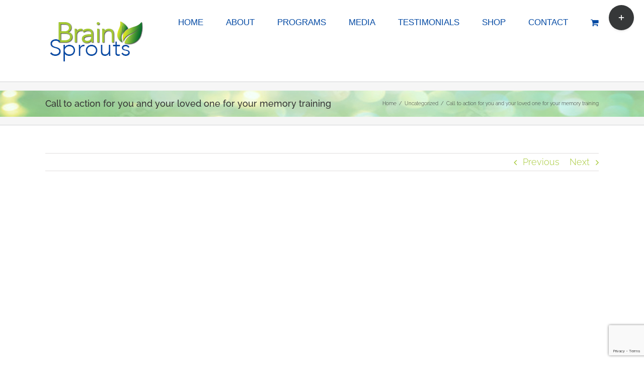

--- FILE ---
content_type: text/html; charset=utf-8
request_url: https://www.google.com/recaptcha/api2/anchor?ar=1&k=6LdKeysaAAAAAArMo81_BVxgpQEJHRjLQFo8zdvE&co=aHR0cHM6Ly93d3cuYnJhaW5zcHJvdXRzbWVtb3J5LmNvbTo0NDM.&hl=en&v=N67nZn4AqZkNcbeMu4prBgzg&size=invisible&anchor-ms=20000&execute-ms=30000&cb=pqmz676cvqj6
body_size: 48815
content:
<!DOCTYPE HTML><html dir="ltr" lang="en"><head><meta http-equiv="Content-Type" content="text/html; charset=UTF-8">
<meta http-equiv="X-UA-Compatible" content="IE=edge">
<title>reCAPTCHA</title>
<style type="text/css">
/* cyrillic-ext */
@font-face {
  font-family: 'Roboto';
  font-style: normal;
  font-weight: 400;
  font-stretch: 100%;
  src: url(//fonts.gstatic.com/s/roboto/v48/KFO7CnqEu92Fr1ME7kSn66aGLdTylUAMa3GUBHMdazTgWw.woff2) format('woff2');
  unicode-range: U+0460-052F, U+1C80-1C8A, U+20B4, U+2DE0-2DFF, U+A640-A69F, U+FE2E-FE2F;
}
/* cyrillic */
@font-face {
  font-family: 'Roboto';
  font-style: normal;
  font-weight: 400;
  font-stretch: 100%;
  src: url(//fonts.gstatic.com/s/roboto/v48/KFO7CnqEu92Fr1ME7kSn66aGLdTylUAMa3iUBHMdazTgWw.woff2) format('woff2');
  unicode-range: U+0301, U+0400-045F, U+0490-0491, U+04B0-04B1, U+2116;
}
/* greek-ext */
@font-face {
  font-family: 'Roboto';
  font-style: normal;
  font-weight: 400;
  font-stretch: 100%;
  src: url(//fonts.gstatic.com/s/roboto/v48/KFO7CnqEu92Fr1ME7kSn66aGLdTylUAMa3CUBHMdazTgWw.woff2) format('woff2');
  unicode-range: U+1F00-1FFF;
}
/* greek */
@font-face {
  font-family: 'Roboto';
  font-style: normal;
  font-weight: 400;
  font-stretch: 100%;
  src: url(//fonts.gstatic.com/s/roboto/v48/KFO7CnqEu92Fr1ME7kSn66aGLdTylUAMa3-UBHMdazTgWw.woff2) format('woff2');
  unicode-range: U+0370-0377, U+037A-037F, U+0384-038A, U+038C, U+038E-03A1, U+03A3-03FF;
}
/* math */
@font-face {
  font-family: 'Roboto';
  font-style: normal;
  font-weight: 400;
  font-stretch: 100%;
  src: url(//fonts.gstatic.com/s/roboto/v48/KFO7CnqEu92Fr1ME7kSn66aGLdTylUAMawCUBHMdazTgWw.woff2) format('woff2');
  unicode-range: U+0302-0303, U+0305, U+0307-0308, U+0310, U+0312, U+0315, U+031A, U+0326-0327, U+032C, U+032F-0330, U+0332-0333, U+0338, U+033A, U+0346, U+034D, U+0391-03A1, U+03A3-03A9, U+03B1-03C9, U+03D1, U+03D5-03D6, U+03F0-03F1, U+03F4-03F5, U+2016-2017, U+2034-2038, U+203C, U+2040, U+2043, U+2047, U+2050, U+2057, U+205F, U+2070-2071, U+2074-208E, U+2090-209C, U+20D0-20DC, U+20E1, U+20E5-20EF, U+2100-2112, U+2114-2115, U+2117-2121, U+2123-214F, U+2190, U+2192, U+2194-21AE, U+21B0-21E5, U+21F1-21F2, U+21F4-2211, U+2213-2214, U+2216-22FF, U+2308-230B, U+2310, U+2319, U+231C-2321, U+2336-237A, U+237C, U+2395, U+239B-23B7, U+23D0, U+23DC-23E1, U+2474-2475, U+25AF, U+25B3, U+25B7, U+25BD, U+25C1, U+25CA, U+25CC, U+25FB, U+266D-266F, U+27C0-27FF, U+2900-2AFF, U+2B0E-2B11, U+2B30-2B4C, U+2BFE, U+3030, U+FF5B, U+FF5D, U+1D400-1D7FF, U+1EE00-1EEFF;
}
/* symbols */
@font-face {
  font-family: 'Roboto';
  font-style: normal;
  font-weight: 400;
  font-stretch: 100%;
  src: url(//fonts.gstatic.com/s/roboto/v48/KFO7CnqEu92Fr1ME7kSn66aGLdTylUAMaxKUBHMdazTgWw.woff2) format('woff2');
  unicode-range: U+0001-000C, U+000E-001F, U+007F-009F, U+20DD-20E0, U+20E2-20E4, U+2150-218F, U+2190, U+2192, U+2194-2199, U+21AF, U+21E6-21F0, U+21F3, U+2218-2219, U+2299, U+22C4-22C6, U+2300-243F, U+2440-244A, U+2460-24FF, U+25A0-27BF, U+2800-28FF, U+2921-2922, U+2981, U+29BF, U+29EB, U+2B00-2BFF, U+4DC0-4DFF, U+FFF9-FFFB, U+10140-1018E, U+10190-1019C, U+101A0, U+101D0-101FD, U+102E0-102FB, U+10E60-10E7E, U+1D2C0-1D2D3, U+1D2E0-1D37F, U+1F000-1F0FF, U+1F100-1F1AD, U+1F1E6-1F1FF, U+1F30D-1F30F, U+1F315, U+1F31C, U+1F31E, U+1F320-1F32C, U+1F336, U+1F378, U+1F37D, U+1F382, U+1F393-1F39F, U+1F3A7-1F3A8, U+1F3AC-1F3AF, U+1F3C2, U+1F3C4-1F3C6, U+1F3CA-1F3CE, U+1F3D4-1F3E0, U+1F3ED, U+1F3F1-1F3F3, U+1F3F5-1F3F7, U+1F408, U+1F415, U+1F41F, U+1F426, U+1F43F, U+1F441-1F442, U+1F444, U+1F446-1F449, U+1F44C-1F44E, U+1F453, U+1F46A, U+1F47D, U+1F4A3, U+1F4B0, U+1F4B3, U+1F4B9, U+1F4BB, U+1F4BF, U+1F4C8-1F4CB, U+1F4D6, U+1F4DA, U+1F4DF, U+1F4E3-1F4E6, U+1F4EA-1F4ED, U+1F4F7, U+1F4F9-1F4FB, U+1F4FD-1F4FE, U+1F503, U+1F507-1F50B, U+1F50D, U+1F512-1F513, U+1F53E-1F54A, U+1F54F-1F5FA, U+1F610, U+1F650-1F67F, U+1F687, U+1F68D, U+1F691, U+1F694, U+1F698, U+1F6AD, U+1F6B2, U+1F6B9-1F6BA, U+1F6BC, U+1F6C6-1F6CF, U+1F6D3-1F6D7, U+1F6E0-1F6EA, U+1F6F0-1F6F3, U+1F6F7-1F6FC, U+1F700-1F7FF, U+1F800-1F80B, U+1F810-1F847, U+1F850-1F859, U+1F860-1F887, U+1F890-1F8AD, U+1F8B0-1F8BB, U+1F8C0-1F8C1, U+1F900-1F90B, U+1F93B, U+1F946, U+1F984, U+1F996, U+1F9E9, U+1FA00-1FA6F, U+1FA70-1FA7C, U+1FA80-1FA89, U+1FA8F-1FAC6, U+1FACE-1FADC, U+1FADF-1FAE9, U+1FAF0-1FAF8, U+1FB00-1FBFF;
}
/* vietnamese */
@font-face {
  font-family: 'Roboto';
  font-style: normal;
  font-weight: 400;
  font-stretch: 100%;
  src: url(//fonts.gstatic.com/s/roboto/v48/KFO7CnqEu92Fr1ME7kSn66aGLdTylUAMa3OUBHMdazTgWw.woff2) format('woff2');
  unicode-range: U+0102-0103, U+0110-0111, U+0128-0129, U+0168-0169, U+01A0-01A1, U+01AF-01B0, U+0300-0301, U+0303-0304, U+0308-0309, U+0323, U+0329, U+1EA0-1EF9, U+20AB;
}
/* latin-ext */
@font-face {
  font-family: 'Roboto';
  font-style: normal;
  font-weight: 400;
  font-stretch: 100%;
  src: url(//fonts.gstatic.com/s/roboto/v48/KFO7CnqEu92Fr1ME7kSn66aGLdTylUAMa3KUBHMdazTgWw.woff2) format('woff2');
  unicode-range: U+0100-02BA, U+02BD-02C5, U+02C7-02CC, U+02CE-02D7, U+02DD-02FF, U+0304, U+0308, U+0329, U+1D00-1DBF, U+1E00-1E9F, U+1EF2-1EFF, U+2020, U+20A0-20AB, U+20AD-20C0, U+2113, U+2C60-2C7F, U+A720-A7FF;
}
/* latin */
@font-face {
  font-family: 'Roboto';
  font-style: normal;
  font-weight: 400;
  font-stretch: 100%;
  src: url(//fonts.gstatic.com/s/roboto/v48/KFO7CnqEu92Fr1ME7kSn66aGLdTylUAMa3yUBHMdazQ.woff2) format('woff2');
  unicode-range: U+0000-00FF, U+0131, U+0152-0153, U+02BB-02BC, U+02C6, U+02DA, U+02DC, U+0304, U+0308, U+0329, U+2000-206F, U+20AC, U+2122, U+2191, U+2193, U+2212, U+2215, U+FEFF, U+FFFD;
}
/* cyrillic-ext */
@font-face {
  font-family: 'Roboto';
  font-style: normal;
  font-weight: 500;
  font-stretch: 100%;
  src: url(//fonts.gstatic.com/s/roboto/v48/KFO7CnqEu92Fr1ME7kSn66aGLdTylUAMa3GUBHMdazTgWw.woff2) format('woff2');
  unicode-range: U+0460-052F, U+1C80-1C8A, U+20B4, U+2DE0-2DFF, U+A640-A69F, U+FE2E-FE2F;
}
/* cyrillic */
@font-face {
  font-family: 'Roboto';
  font-style: normal;
  font-weight: 500;
  font-stretch: 100%;
  src: url(//fonts.gstatic.com/s/roboto/v48/KFO7CnqEu92Fr1ME7kSn66aGLdTylUAMa3iUBHMdazTgWw.woff2) format('woff2');
  unicode-range: U+0301, U+0400-045F, U+0490-0491, U+04B0-04B1, U+2116;
}
/* greek-ext */
@font-face {
  font-family: 'Roboto';
  font-style: normal;
  font-weight: 500;
  font-stretch: 100%;
  src: url(//fonts.gstatic.com/s/roboto/v48/KFO7CnqEu92Fr1ME7kSn66aGLdTylUAMa3CUBHMdazTgWw.woff2) format('woff2');
  unicode-range: U+1F00-1FFF;
}
/* greek */
@font-face {
  font-family: 'Roboto';
  font-style: normal;
  font-weight: 500;
  font-stretch: 100%;
  src: url(//fonts.gstatic.com/s/roboto/v48/KFO7CnqEu92Fr1ME7kSn66aGLdTylUAMa3-UBHMdazTgWw.woff2) format('woff2');
  unicode-range: U+0370-0377, U+037A-037F, U+0384-038A, U+038C, U+038E-03A1, U+03A3-03FF;
}
/* math */
@font-face {
  font-family: 'Roboto';
  font-style: normal;
  font-weight: 500;
  font-stretch: 100%;
  src: url(//fonts.gstatic.com/s/roboto/v48/KFO7CnqEu92Fr1ME7kSn66aGLdTylUAMawCUBHMdazTgWw.woff2) format('woff2');
  unicode-range: U+0302-0303, U+0305, U+0307-0308, U+0310, U+0312, U+0315, U+031A, U+0326-0327, U+032C, U+032F-0330, U+0332-0333, U+0338, U+033A, U+0346, U+034D, U+0391-03A1, U+03A3-03A9, U+03B1-03C9, U+03D1, U+03D5-03D6, U+03F0-03F1, U+03F4-03F5, U+2016-2017, U+2034-2038, U+203C, U+2040, U+2043, U+2047, U+2050, U+2057, U+205F, U+2070-2071, U+2074-208E, U+2090-209C, U+20D0-20DC, U+20E1, U+20E5-20EF, U+2100-2112, U+2114-2115, U+2117-2121, U+2123-214F, U+2190, U+2192, U+2194-21AE, U+21B0-21E5, U+21F1-21F2, U+21F4-2211, U+2213-2214, U+2216-22FF, U+2308-230B, U+2310, U+2319, U+231C-2321, U+2336-237A, U+237C, U+2395, U+239B-23B7, U+23D0, U+23DC-23E1, U+2474-2475, U+25AF, U+25B3, U+25B7, U+25BD, U+25C1, U+25CA, U+25CC, U+25FB, U+266D-266F, U+27C0-27FF, U+2900-2AFF, U+2B0E-2B11, U+2B30-2B4C, U+2BFE, U+3030, U+FF5B, U+FF5D, U+1D400-1D7FF, U+1EE00-1EEFF;
}
/* symbols */
@font-face {
  font-family: 'Roboto';
  font-style: normal;
  font-weight: 500;
  font-stretch: 100%;
  src: url(//fonts.gstatic.com/s/roboto/v48/KFO7CnqEu92Fr1ME7kSn66aGLdTylUAMaxKUBHMdazTgWw.woff2) format('woff2');
  unicode-range: U+0001-000C, U+000E-001F, U+007F-009F, U+20DD-20E0, U+20E2-20E4, U+2150-218F, U+2190, U+2192, U+2194-2199, U+21AF, U+21E6-21F0, U+21F3, U+2218-2219, U+2299, U+22C4-22C6, U+2300-243F, U+2440-244A, U+2460-24FF, U+25A0-27BF, U+2800-28FF, U+2921-2922, U+2981, U+29BF, U+29EB, U+2B00-2BFF, U+4DC0-4DFF, U+FFF9-FFFB, U+10140-1018E, U+10190-1019C, U+101A0, U+101D0-101FD, U+102E0-102FB, U+10E60-10E7E, U+1D2C0-1D2D3, U+1D2E0-1D37F, U+1F000-1F0FF, U+1F100-1F1AD, U+1F1E6-1F1FF, U+1F30D-1F30F, U+1F315, U+1F31C, U+1F31E, U+1F320-1F32C, U+1F336, U+1F378, U+1F37D, U+1F382, U+1F393-1F39F, U+1F3A7-1F3A8, U+1F3AC-1F3AF, U+1F3C2, U+1F3C4-1F3C6, U+1F3CA-1F3CE, U+1F3D4-1F3E0, U+1F3ED, U+1F3F1-1F3F3, U+1F3F5-1F3F7, U+1F408, U+1F415, U+1F41F, U+1F426, U+1F43F, U+1F441-1F442, U+1F444, U+1F446-1F449, U+1F44C-1F44E, U+1F453, U+1F46A, U+1F47D, U+1F4A3, U+1F4B0, U+1F4B3, U+1F4B9, U+1F4BB, U+1F4BF, U+1F4C8-1F4CB, U+1F4D6, U+1F4DA, U+1F4DF, U+1F4E3-1F4E6, U+1F4EA-1F4ED, U+1F4F7, U+1F4F9-1F4FB, U+1F4FD-1F4FE, U+1F503, U+1F507-1F50B, U+1F50D, U+1F512-1F513, U+1F53E-1F54A, U+1F54F-1F5FA, U+1F610, U+1F650-1F67F, U+1F687, U+1F68D, U+1F691, U+1F694, U+1F698, U+1F6AD, U+1F6B2, U+1F6B9-1F6BA, U+1F6BC, U+1F6C6-1F6CF, U+1F6D3-1F6D7, U+1F6E0-1F6EA, U+1F6F0-1F6F3, U+1F6F7-1F6FC, U+1F700-1F7FF, U+1F800-1F80B, U+1F810-1F847, U+1F850-1F859, U+1F860-1F887, U+1F890-1F8AD, U+1F8B0-1F8BB, U+1F8C0-1F8C1, U+1F900-1F90B, U+1F93B, U+1F946, U+1F984, U+1F996, U+1F9E9, U+1FA00-1FA6F, U+1FA70-1FA7C, U+1FA80-1FA89, U+1FA8F-1FAC6, U+1FACE-1FADC, U+1FADF-1FAE9, U+1FAF0-1FAF8, U+1FB00-1FBFF;
}
/* vietnamese */
@font-face {
  font-family: 'Roboto';
  font-style: normal;
  font-weight: 500;
  font-stretch: 100%;
  src: url(//fonts.gstatic.com/s/roboto/v48/KFO7CnqEu92Fr1ME7kSn66aGLdTylUAMa3OUBHMdazTgWw.woff2) format('woff2');
  unicode-range: U+0102-0103, U+0110-0111, U+0128-0129, U+0168-0169, U+01A0-01A1, U+01AF-01B0, U+0300-0301, U+0303-0304, U+0308-0309, U+0323, U+0329, U+1EA0-1EF9, U+20AB;
}
/* latin-ext */
@font-face {
  font-family: 'Roboto';
  font-style: normal;
  font-weight: 500;
  font-stretch: 100%;
  src: url(//fonts.gstatic.com/s/roboto/v48/KFO7CnqEu92Fr1ME7kSn66aGLdTylUAMa3KUBHMdazTgWw.woff2) format('woff2');
  unicode-range: U+0100-02BA, U+02BD-02C5, U+02C7-02CC, U+02CE-02D7, U+02DD-02FF, U+0304, U+0308, U+0329, U+1D00-1DBF, U+1E00-1E9F, U+1EF2-1EFF, U+2020, U+20A0-20AB, U+20AD-20C0, U+2113, U+2C60-2C7F, U+A720-A7FF;
}
/* latin */
@font-face {
  font-family: 'Roboto';
  font-style: normal;
  font-weight: 500;
  font-stretch: 100%;
  src: url(//fonts.gstatic.com/s/roboto/v48/KFO7CnqEu92Fr1ME7kSn66aGLdTylUAMa3yUBHMdazQ.woff2) format('woff2');
  unicode-range: U+0000-00FF, U+0131, U+0152-0153, U+02BB-02BC, U+02C6, U+02DA, U+02DC, U+0304, U+0308, U+0329, U+2000-206F, U+20AC, U+2122, U+2191, U+2193, U+2212, U+2215, U+FEFF, U+FFFD;
}
/* cyrillic-ext */
@font-face {
  font-family: 'Roboto';
  font-style: normal;
  font-weight: 900;
  font-stretch: 100%;
  src: url(//fonts.gstatic.com/s/roboto/v48/KFO7CnqEu92Fr1ME7kSn66aGLdTylUAMa3GUBHMdazTgWw.woff2) format('woff2');
  unicode-range: U+0460-052F, U+1C80-1C8A, U+20B4, U+2DE0-2DFF, U+A640-A69F, U+FE2E-FE2F;
}
/* cyrillic */
@font-face {
  font-family: 'Roboto';
  font-style: normal;
  font-weight: 900;
  font-stretch: 100%;
  src: url(//fonts.gstatic.com/s/roboto/v48/KFO7CnqEu92Fr1ME7kSn66aGLdTylUAMa3iUBHMdazTgWw.woff2) format('woff2');
  unicode-range: U+0301, U+0400-045F, U+0490-0491, U+04B0-04B1, U+2116;
}
/* greek-ext */
@font-face {
  font-family: 'Roboto';
  font-style: normal;
  font-weight: 900;
  font-stretch: 100%;
  src: url(//fonts.gstatic.com/s/roboto/v48/KFO7CnqEu92Fr1ME7kSn66aGLdTylUAMa3CUBHMdazTgWw.woff2) format('woff2');
  unicode-range: U+1F00-1FFF;
}
/* greek */
@font-face {
  font-family: 'Roboto';
  font-style: normal;
  font-weight: 900;
  font-stretch: 100%;
  src: url(//fonts.gstatic.com/s/roboto/v48/KFO7CnqEu92Fr1ME7kSn66aGLdTylUAMa3-UBHMdazTgWw.woff2) format('woff2');
  unicode-range: U+0370-0377, U+037A-037F, U+0384-038A, U+038C, U+038E-03A1, U+03A3-03FF;
}
/* math */
@font-face {
  font-family: 'Roboto';
  font-style: normal;
  font-weight: 900;
  font-stretch: 100%;
  src: url(//fonts.gstatic.com/s/roboto/v48/KFO7CnqEu92Fr1ME7kSn66aGLdTylUAMawCUBHMdazTgWw.woff2) format('woff2');
  unicode-range: U+0302-0303, U+0305, U+0307-0308, U+0310, U+0312, U+0315, U+031A, U+0326-0327, U+032C, U+032F-0330, U+0332-0333, U+0338, U+033A, U+0346, U+034D, U+0391-03A1, U+03A3-03A9, U+03B1-03C9, U+03D1, U+03D5-03D6, U+03F0-03F1, U+03F4-03F5, U+2016-2017, U+2034-2038, U+203C, U+2040, U+2043, U+2047, U+2050, U+2057, U+205F, U+2070-2071, U+2074-208E, U+2090-209C, U+20D0-20DC, U+20E1, U+20E5-20EF, U+2100-2112, U+2114-2115, U+2117-2121, U+2123-214F, U+2190, U+2192, U+2194-21AE, U+21B0-21E5, U+21F1-21F2, U+21F4-2211, U+2213-2214, U+2216-22FF, U+2308-230B, U+2310, U+2319, U+231C-2321, U+2336-237A, U+237C, U+2395, U+239B-23B7, U+23D0, U+23DC-23E1, U+2474-2475, U+25AF, U+25B3, U+25B7, U+25BD, U+25C1, U+25CA, U+25CC, U+25FB, U+266D-266F, U+27C0-27FF, U+2900-2AFF, U+2B0E-2B11, U+2B30-2B4C, U+2BFE, U+3030, U+FF5B, U+FF5D, U+1D400-1D7FF, U+1EE00-1EEFF;
}
/* symbols */
@font-face {
  font-family: 'Roboto';
  font-style: normal;
  font-weight: 900;
  font-stretch: 100%;
  src: url(//fonts.gstatic.com/s/roboto/v48/KFO7CnqEu92Fr1ME7kSn66aGLdTylUAMaxKUBHMdazTgWw.woff2) format('woff2');
  unicode-range: U+0001-000C, U+000E-001F, U+007F-009F, U+20DD-20E0, U+20E2-20E4, U+2150-218F, U+2190, U+2192, U+2194-2199, U+21AF, U+21E6-21F0, U+21F3, U+2218-2219, U+2299, U+22C4-22C6, U+2300-243F, U+2440-244A, U+2460-24FF, U+25A0-27BF, U+2800-28FF, U+2921-2922, U+2981, U+29BF, U+29EB, U+2B00-2BFF, U+4DC0-4DFF, U+FFF9-FFFB, U+10140-1018E, U+10190-1019C, U+101A0, U+101D0-101FD, U+102E0-102FB, U+10E60-10E7E, U+1D2C0-1D2D3, U+1D2E0-1D37F, U+1F000-1F0FF, U+1F100-1F1AD, U+1F1E6-1F1FF, U+1F30D-1F30F, U+1F315, U+1F31C, U+1F31E, U+1F320-1F32C, U+1F336, U+1F378, U+1F37D, U+1F382, U+1F393-1F39F, U+1F3A7-1F3A8, U+1F3AC-1F3AF, U+1F3C2, U+1F3C4-1F3C6, U+1F3CA-1F3CE, U+1F3D4-1F3E0, U+1F3ED, U+1F3F1-1F3F3, U+1F3F5-1F3F7, U+1F408, U+1F415, U+1F41F, U+1F426, U+1F43F, U+1F441-1F442, U+1F444, U+1F446-1F449, U+1F44C-1F44E, U+1F453, U+1F46A, U+1F47D, U+1F4A3, U+1F4B0, U+1F4B3, U+1F4B9, U+1F4BB, U+1F4BF, U+1F4C8-1F4CB, U+1F4D6, U+1F4DA, U+1F4DF, U+1F4E3-1F4E6, U+1F4EA-1F4ED, U+1F4F7, U+1F4F9-1F4FB, U+1F4FD-1F4FE, U+1F503, U+1F507-1F50B, U+1F50D, U+1F512-1F513, U+1F53E-1F54A, U+1F54F-1F5FA, U+1F610, U+1F650-1F67F, U+1F687, U+1F68D, U+1F691, U+1F694, U+1F698, U+1F6AD, U+1F6B2, U+1F6B9-1F6BA, U+1F6BC, U+1F6C6-1F6CF, U+1F6D3-1F6D7, U+1F6E0-1F6EA, U+1F6F0-1F6F3, U+1F6F7-1F6FC, U+1F700-1F7FF, U+1F800-1F80B, U+1F810-1F847, U+1F850-1F859, U+1F860-1F887, U+1F890-1F8AD, U+1F8B0-1F8BB, U+1F8C0-1F8C1, U+1F900-1F90B, U+1F93B, U+1F946, U+1F984, U+1F996, U+1F9E9, U+1FA00-1FA6F, U+1FA70-1FA7C, U+1FA80-1FA89, U+1FA8F-1FAC6, U+1FACE-1FADC, U+1FADF-1FAE9, U+1FAF0-1FAF8, U+1FB00-1FBFF;
}
/* vietnamese */
@font-face {
  font-family: 'Roboto';
  font-style: normal;
  font-weight: 900;
  font-stretch: 100%;
  src: url(//fonts.gstatic.com/s/roboto/v48/KFO7CnqEu92Fr1ME7kSn66aGLdTylUAMa3OUBHMdazTgWw.woff2) format('woff2');
  unicode-range: U+0102-0103, U+0110-0111, U+0128-0129, U+0168-0169, U+01A0-01A1, U+01AF-01B0, U+0300-0301, U+0303-0304, U+0308-0309, U+0323, U+0329, U+1EA0-1EF9, U+20AB;
}
/* latin-ext */
@font-face {
  font-family: 'Roboto';
  font-style: normal;
  font-weight: 900;
  font-stretch: 100%;
  src: url(//fonts.gstatic.com/s/roboto/v48/KFO7CnqEu92Fr1ME7kSn66aGLdTylUAMa3KUBHMdazTgWw.woff2) format('woff2');
  unicode-range: U+0100-02BA, U+02BD-02C5, U+02C7-02CC, U+02CE-02D7, U+02DD-02FF, U+0304, U+0308, U+0329, U+1D00-1DBF, U+1E00-1E9F, U+1EF2-1EFF, U+2020, U+20A0-20AB, U+20AD-20C0, U+2113, U+2C60-2C7F, U+A720-A7FF;
}
/* latin */
@font-face {
  font-family: 'Roboto';
  font-style: normal;
  font-weight: 900;
  font-stretch: 100%;
  src: url(//fonts.gstatic.com/s/roboto/v48/KFO7CnqEu92Fr1ME7kSn66aGLdTylUAMa3yUBHMdazQ.woff2) format('woff2');
  unicode-range: U+0000-00FF, U+0131, U+0152-0153, U+02BB-02BC, U+02C6, U+02DA, U+02DC, U+0304, U+0308, U+0329, U+2000-206F, U+20AC, U+2122, U+2191, U+2193, U+2212, U+2215, U+FEFF, U+FFFD;
}

</style>
<link rel="stylesheet" type="text/css" href="https://www.gstatic.com/recaptcha/releases/N67nZn4AqZkNcbeMu4prBgzg/styles__ltr.css">
<script nonce="xhHSeZoLhBFujw-tb-Olhw" type="text/javascript">window['__recaptcha_api'] = 'https://www.google.com/recaptcha/api2/';</script>
<script type="text/javascript" src="https://www.gstatic.com/recaptcha/releases/N67nZn4AqZkNcbeMu4prBgzg/recaptcha__en.js" nonce="xhHSeZoLhBFujw-tb-Olhw">
      
    </script></head>
<body><div id="rc-anchor-alert" class="rc-anchor-alert"></div>
<input type="hidden" id="recaptcha-token" value="[base64]">
<script type="text/javascript" nonce="xhHSeZoLhBFujw-tb-Olhw">
      recaptcha.anchor.Main.init("[\x22ainput\x22,[\x22bgdata\x22,\x22\x22,\[base64]/[base64]/[base64]/[base64]/[base64]/[base64]/KGcoTywyNTMsTy5PKSxVRyhPLEMpKTpnKE8sMjUzLEMpLE8pKSxsKSksTykpfSxieT1mdW5jdGlvbihDLE8sdSxsKXtmb3IobD0odT1SKEMpLDApO08+MDtPLS0pbD1sPDw4fFooQyk7ZyhDLHUsbCl9LFVHPWZ1bmN0aW9uKEMsTyl7Qy5pLmxlbmd0aD4xMDQ/[base64]/[base64]/[base64]/[base64]/[base64]/[base64]/[base64]\\u003d\x22,\[base64]\x22,\x22InzCgGE3wqbDtGPDksKdw5jCpVk1w7DCqjoVwp3Cr8OQwpLDtsKmC1HCgMKmBRYbwokRwpVZwqrDt2jCrC/DoX9UV8KWw7wTfcKxwrgwXXvDhsOSPAxSNMKIw6vDtB3CuhA7FH9Rw4rCqMOYa8O6w5xmwq9ywoYLw4dIbsKsw4rDn8OpIhrDlsO/wonCucO3LFPClsKxwr/CtGjDnHvDrcOGbQQrZMKHw5VIw6vDvEPDkcOxHcKyXy3DqG7DjsKIB8OcJEEfw7gTSMOLwo4PB8O7GDIDwr/[base64]/CqMOXKTbDhATDl8OfDcOAwp7DtcKjYGTDsVTDnw96wpjCtcO8PcOaYzpYfX7CscKsKsOCJcK7J2nCocKrAsKtSxPDpz/Dp8OeNMKgwqZ6wrfCi8Odw5XDlgwaAl3DrWcEwqPCqsKuVsKpwpTDox7Cu8KewrrDr8KNOUrChcOiPEkFw60pCFnCl8OXw63DkMOFKVNbw5g7w5nDi3VOw40AZFrChS5dw5/DlFrDnAHDu8KLUCHDvcO5wqbDjsKRw5YSXyA4w68bGcONV8OECX3CgMKjwqfCjcOeIMOEwpwNHcOKwqbCj8Kqw7pUC8KUUcKneQXCq8OGwpU+wodQwq/Dn1HCtMOow7PCryvDv8Kzwo/DicKlIsOxfG5Sw7/Cpyo4fsKrwrvDl8KJw5vCrMKZWcKfw5/DhsKyLcO1wqjDocKdwofDs34qFVclw6LChgPCnEMUw7YLDAxHwqcJQsODwrwIwo/DlsKSBcK2BXZMZWPCq8OfFR9VXsK6wrg+LsOqw53DmX87bcKqHMODw6bDmCTDssO1w5pEF8Obw5DDgQxtwoLCvcO4wqc6DQ9IesOhYxDCnF8xwqYow57CoDDCij7DssK4w4UrwqPDpmTCtsKpw4HClhHDr8KLY8OOw58VUVfCr8K1QwM4wqNpw77CksK0w6/DtsOmd8KywqxffjLDosOuScKqR8O0aMO7wprCszXChMKow6nCvVluDFMKw7FkVwfChsKREXlYG2FIw5djw67Cn8O2PC3CkcONEnrDqsOnw43Cm1XCjcKMdMKLTMKcwrdBwqkBw4/DugbClmvCpcK4w6l7UFVNI8KFwonDpELDncKVKC3DsUoawobCsMOnwpgAwrXCpMOdwr/DgxnDhmo0dHHCkRUoJcKXXMO7w60IXcKEYsOzE381w63CoMO1Wg/CgcKiwoQ/[base64]/CmsKRw63Cp19dEcKqTyLDk3PDugbDszfDlg3ClsKsw5PDpiBSwqAwEMOkwpnCrlLCt8OCI8OgwrzDkioRQ2DDqMKCwpbDs0UuAA7DicKzUsKWw4hewrjDicKWW3vCp0LDmxrCk8Oiw63DmnRRfMOyKMOGC8KTwqRFwp/CoE3DhcO6w5YSGsKZVcK1W8OCd8KUw5xww5kpwqFrWcOJwqLDiMODw4RbwrLDqMOQw6l9wrgwwoQDw63Dq1NSw7Aew6jDn8KrworCpQbCnXPClzjDqzfDisOmwqzDusKuwpJmDSAgM3pjQ3/DmxnDpMOCw5vDg8Kyd8KFw4tAHBfCvhIkYiTDhloWbMK8aMKEPx7CuVbDkS7CulrDiwPCkMOJBnB6wqrDl8OuF1fCncK7XcO7wqtTwpHDucOuwpXCgMO+w4vDtcOIGMOISVnCrMKWTkAlw5HDtxDCoMKbJMKTwoZ8wozCi8Omw7Yewp/DkWVTbMO5w4I9JnMGe0s/UXoZesOJw7lwKFvDqxnDrjsyOTjCkcOgw4MUUi01w5A3fhMmCgtQwr9Lw7BRw5U0wp3CgFjDrxTCl07CvQPDoxFqPDlGW3DClUl0GMOTw4zDjljDmcO4aMOXKMKCw6TDgcKDa8KKwrt1w4HDgA/CgsOFZgA9VjdkwrknGBwRw59bwpppBMKODcOrw7YjE0zCiDPDrF7CucODw7R+JwxdwobCtsK5FsOOesKkwpXCksOGF29gdQ7CpyDDlcOiH8OmG8OzUGzCs8KpbMO5UMKhL8Ovw7/DkQfCpUYrQsORwqzCqjfDkSAMwovDncOkw6DClMKbMlbCs8KVwqUEw77CpMKMw7jDvmbCjcOFwpjDpUHCjsKbw7vCoEHDrsKQMRjDtcOFwpHCtHTDnwXDrSMtw69ZKcOQb8ONwqrCqwPCgcOLwrNNTsKEwpnDqsOOYz9owpzCkC/Dq8Kgwowpw6wAFcOFccKpHMOVPAcfwoomAsK+wrfCp1bCsCAzwrXCjsKtH8Oiw4EBYcKJVBckwptfwrMWbMKlH8KaQ8OqckZHwr3Cv8OGF0g/Ql14D0hkR1DDjEUEBMO1QsOVwozDl8KiTjVBeMObOQwuUcKVw43DlQthwqdsUBHCl2J2W1/Di8O4w5bDisKdLzLDnnpkNTDClFjDqsKiBHzCrmURwqHCi8KSw5zDgBLDk3ECw67ChMOdwqcCw5HCjsOZf8OsM8Ktw6/CucO8PRcaD0TCrMOwK8ODwpslGcKCHm/DqcO5K8KCITrDm3/[base64]/G0dRwovDkMOCGsKIFFnDrcKAwrlnw4rDuMOJL8K9wqlzw7gSGHccwpJJNVLCpRfCgSXDiCzDmzvDhkE+w7vCoybDscOcw5fCuhbChsORVyxUwpZaw4kJwrLDisOMViptwp4cwqpjWsK0dsOcW8Oqf25KU8K2Fj7DlMOQAcKxfAZZw4/[base64]/DqV1rbmAoSiVAU8ODcCDDkA7Dh8KVwq7Cn8Ouw6Rzw6nCswxzwoVfwrrCnsKRaxIbBcKiZ8O8TcOQwrjDj8Otw6bClWbDgiZTIcOaMMKWVMOHE8OfwpDDi08DwpbCu0xmwpMUw64fw4PDvcKtwr3Dp3/CqE7DhMOrGirDhgPCgcOQIVBUw6low7nDlcOSw5p0NxXCgsOYEGFDM3hgH8OPwp8LwqI9cW1qw7FUw5zCpcOpw7/ClcOawq06Q8K9w6Znw6jDnsOmw6hcV8OVHj/Dj8O5wopJCsKAw6rCgcOcVsKaw64rw5NSw7ZcwpXDgMKdw6wdw4vCil3Dl0wkw7LDih/CrjJbYDXDpVXDqsKJw6bCr3XDn8Kdw4fChwLDrsOdesKRw6LCrMOuOw8kw5bCpcODXkHCmntHw7fDolAcwoUlEF/DuTZkw5MQNgvDkA3DukvCjwR1eHEWFsOrw7FmA8KtNR3DvcKPwrnCtsOyZsOQasKdwp/DqT/[base64]/X8KnwrHCjzVrDMK/KB/DgcOLwoN2w5AiEsO1JD7DmyDCpA4sw4clw7TDqcKww7DCgVoxEEJWcMOUGMOtD8Orw6LCnwF2wq/CoMOXTDYxWcOTRcOawrbDhsO9djvCusKew5YYw5UgWQjDlMKRWy3Ci0Bkw7zCjMKLY8KHwo3CjmIjw53DjMK7C8OELsOfw4QnM0TDhxMpNHBIwoLCqykcJ8OAwpLChz/CkMOvwqIuIhzCtWbCpsOcwpNzP3d2woc2VGXCpk/Cv8OjUXozwqjDoRtnQXc+W3oebhTDkB9tw6k/[base64]/ZsONZmXCncKHwobDnsOqcCfDlcOvw4fDo8K1Jhk4wqzCpFDCrUs1woUPOcKww5MZwrIXGMK8wq7CmUzCoQY5wqHCg8KyHTDDocK/[base64]/DtcKvw48Iw7rCiMKMJCNYwrhMajVHwrLChG5XYcO8wq/ChVlOaW3CtWVHw6TCoBhLw7XCvcOyVSBNWQ3DkB/CuQgxTz5Fw4JcwrknQMKBw7XDksK0Wm1dwp1sAUnCp8KfwrAiw7wlwq/Cr0vChsOuNDXCrwZSVMObQB/CgQ8+YMKVw51sMDpMBsO3w7xiIcKFHcONPnRWV3jCicODT8O7SmjCq8OmPzfCrgPCuD4Hw6/[base64]/[base64]/Do8Oyw6hOwq8uwqAFIi7Du8KJDsOOe8KwIS1Rw6vDrAtcKwTDhklBK8KlFBt0wovDsMKcH2nDlsK/OcKBw4HCscONLcOhwosIwoXCscKTJcOCwpDCvMKqXcKlH1nDiBzCghQ8CcOnw77DpsOKw75vw5g4CcKYw45rGAnDgBxiHcOOHcK1ShQOw4JhXsOwcsK+wo/Cn8K2wrNvZB/CiMO1wq7CoCnDui/DmcOaDMKcwpzDjTrDkDjDrzfDhVY6w6gcVsOcwqHCicOew7tnwrDDlMONMgdcw64ud8OtOztRwql+wrrDoVZwL2XCpyzDmcKJwr9nIsO5wpwXwqEKw5rDlcOeCX1Aw6jCljc6KcO0D8KiMcOQwqLChFcMY8K4wqXDrsOVH053w5/[base64]/CiwElw6LDgjRyw6rCvcO2WDfCmcKzw4vDt25oOk43w4FfPmXCmkxqwoTDkcOhwoPDgAvCosKZbHLCjH3Cmk1mSgcnw4E5QcOiN8Khw4nDghTDskPDiBted3oUwpV5GcOswolvw7Q7bVxHOcO2Sl3CscOlQkAgwq3DuX/CmG/CnjzCq2JyQX4lw4VWw7vDoFbCpTnDksODwqccwrnCklgMMD1Ow4XCjX0XABZ5BB/CuMKZw5AdwpQRw4QcFMKCJcKnw6IJwpM7YUHDtsOQw554w6PCvB0xwpMFQMKww4PDgcKpfcK5KnXCucKOw4zDnzhkT0Ztwog/NcK4BcK8eRjClsOBw4fDu8O8CsOXFkZiPWNdwqnCnzkEwoXDiVzCnHUZwqfCjMKMw5fDpzPCi8KxBFAEN8K6w6fChnUMwq/[base64]/wozDicOiNXTCvisffBLDnS8AY8KZey/CrCQUfkXDn8KzVDvCl1UzwrwvOcO8c8KAw6PDksOWwoZFwoLClj7CpsKuwpbCsyUOw7LCvcKAwqYbwqx9AsORw5QZEsOaTz86wo7CmcKow4xiwqdQwrHCksKuasOnH8OIG8KgP8KZw78QOQ/DhmDDkcK/wrQ9c8K5ecKDAnPCu8OvwphvwrzCgSnCoGTCosOEwo8LwqoDasKqwrbDqMKFOcKfZMObwobDs0hdwp9laEJowrAVw5oFw6swRhAtwrbCnzIIU8Kiwrxow6PDvwvCjRJBMVfCmV3CisO5wpVdwq3ClDLDn8O8wo/Cj8O+Wg5HwqDDucK7CsKaw7fDsyDDmC7CmMOPwojDtMKxKEzDlk3Co1vDv8KkPsO/[base64]/woXDgsO8E1HDsMO9Hl8Kw5rDtsOGGcKZP1PClsKRUw/ChsKGwp5JwpN0woPDrcKmclhHIsOAaH/DpjRMC8KETSPCrcKyw79pTzDCk3XCmVnCvTLDmmAgwpR0w5rCq2bChSRbYsOeUH1/w7/CpsOtOE7Cv2/[base64]/CssKmKsOXwp1xH17CpsKtIMKnw4zCucKlXMKfRTscaMKZdwgkw6zCusKjC8K0w7xaLcOpQRZ8F0Vewo0YQ8KDw7rCk2PChSfDqA1ewqrCocOJw4/[base64]/woYdwocBw5LCu8OTw74YfMOqc8O6NT7Dr8Osw7J8YMKZDjtiIMO/OzTDjwYpw70JKcO3QsOlwowQOS4TScOJIxbDljdCcRbCllXCnzBMWMODw7bDrsKRUHs2wropwqAVw6lJGE0fw7Idw5PCtTLDisOyYBFuAcKRZDstwqsYfXs5DSYYSx8uPMKCY8OvQsOvAgHCmArDpXRdwrINWjUswrbDh8KOw4/Du8KifVDDmiNaw7VTw4RMT8KicF7DlH4ddMOQIMKuw7XDsMKsTXJDHsO3Kk9Qw7LCtUUTE3x/[base64]/DssOWw64mw4TCuhXDt8O7w4PDlsOow7XCtMOsw6IeAwNteA/CtUE0w6IiwrIEChh8EFDDkMO1wovCoFvCnsO6KSvCvTPCocKyB8KPDEXCj8OCU8KLwqpyBGdRIsK7wotew7HCgStWwovCvsKdOMKZwrIhwpo1F8O3IwzCvsKBJ8KOGC5wwpPCq8OTJsK4w6ksw551dUZcw4XDvDUqK8KFLsK/LjI8wp9MwrnCtcOwMcKqw6NCB8K2dcKGU2VcwonClcODHsK5MsOXdsONbcKPZsKpQjFcEcKlwo87w5vCu8Kcw65lKDDCqMO0w6HDtwEQNU4rw5fDgDkhw5HDmjHDuMKOwqY3QCnCg8K8OSzDrsO3ZW/CvFTDhndIYsO1w7nDtsK3wpNQL8K5QMOhwpI4w7rCoWZedMO+UcOkaB4yw7XDiW5hwqMOIsKTdMOLH2/DlEIkHcOVwqTCnzTCvMOAb8O/[base64]/[base64]/wovCtX3DtmwpwpXDqxsQXFonJcOCF3PClcKvwqHDmsKjSX3DuzJED8KOw4UDcXXDscKKwqdNAGE/fcOowoLDsHXCt8Kww6JXSzXCthlww7V9wqQeIcOpLDTDm1/DssK6wps3w4Z0PBLDssKLbG/[base64]/wqLChwIswqPCgsKxw6hYw4oDwojDr8KnSsOtwr/Dlil5w70fwp1Zw67DmMKNw5M3w6xNLsOGBD/Dsn3DmcOlwr8Zw6gGw4USwoQfVyRdCsK7PsK/woEbEhnDriPDs8OLTXc5NcOtPnZUwpgKw7PDh8OMw7fCv8KSEMKBSMOcfGDDp8KPOsOzw5fCgMObA8O6woLCg1TDl3fDphzDhDItO8KeMsOXXAHDtMKrLgEFw6/CnRjCnX1MwqPDh8KNw5QGwpXCrMK8OcOINMKSBMOzwpEOMQfCiXBNfC/CssOSRxwEJ8KWwpxVwqciSMOgw7h0w64WwpIdWcOwGcKsw7sjcxJ9w45BwrTCm8OUb8OSRR3CiMOKw7k5w5HDksKcRcO9wpTDosOIwrQkw7TCp8OZNlTCrkoGwq/DhcOtfnAnWcOZCwnDn8KYwqRgw4XDtsOYw5Q4w6XDv31ww5Rrw6tkwr48VBLCr3vCiVzCgn3Cs8O4UBHCr0NTPcOZdBnDncKGw6gaXwRLQCppEsOywqPClsOWG17DkRIpC0tFdl3CowNYAQ0dfFYCf8KAbXPDncOTc8O6wo/DkcO/dzodFgjDisOoJsK8w4vDjBrDt0DDusOJwqnCqyBWX8KTwpLCpB7CsF/[base64]/w4fCrcKjw5JrEMKVGcOUbFfDgcKxw5jDpw/Cu8KzfsO+fMOFFFRIewUowp5Kw6xbw6jDoULCigYpKMO9aC7DtnoJQ8OQw6TCtkdwwofCjAJFa1nCgXPDuhRTw7BJFsOGYxBUw5UKIjxGwofChjnDtcODw6RVAsOHLMOnFsKzw407AcOAw5bDhsO6WcKqwr3CkMOXP0nDjMOCw5ZuAErCkBnDiSYJOsOSXHk/w7rDvEzCvsOzCUHDklxfw6FqwrDCpMKhwpvCv8O9Vz3CrwHDocK1wqnCh8ONQ8KAw604w7LDv8K4KGZ8RgUQDMOXw7rCrEPDu3fCpxMJwoUFwojChsO5BcKPJhzDslYNO8Ofwo/Dr2ReRGkPwqDCuTEgw7ZgT2HDvj/Dh1VYJsKYw6HDhsKsw7gVG0bDssOhwqzClsO9JsODb8KwKsKXwpDCkkLCsmfCs8KgN8KQF13CjzR0CMOrwqgxMMO/wqwUO8Kcw5JcwrBfHMOIwoLDlMKvcGQGw5TDi8KBARPDv3HCusOJKR3DqCtuDXh0w6vCvVzDnzbDmSgOHXfDnyzChmxkZC4Hw7DDsMKeTm3DnEx5PBMoW8K/[base64]/Ck8OhKH3DjsKIaMOnfGh7RlNfw4oYe31DasONbMKow57CiMKrw4UtYcKTSMO6NQJQJMKgw7nDm33CgHTCnnbCgnRDXMKsdMOQwpp7w4M7wr9FOTvClcKOUg7Dj8KAMMK/w7tjw41PPsKmw7TCnsORworDlCHDqcKiw6LCvsKqXDDCszIVLsODwovDpMOvwpB5J1siZT7CvTokwqvCoEEHw7XCmcOsw5TCkMOtwoHDonnDm8OWw77Dpm/ClhrCpMOcAAB5w71lC0jCgMO8w5TCmgTDgx/DlMOzPShtwqQKw5ARaDwBX0cgbxlnF8OrO8OtCsK9wqTCuSjDm8O4w5RcSjNtJkPCu1gOw5rCp8OBw5TCuX19wqXDugh0w4rDgi5fw78aSMKhwrZ/FMKvw7UobzUUw5nDlG1vC0Mof8K5w4ZrYjM2G8KxTh7DncKGF3vCncKHAMOvPlzDicKmwr99B8K7w4BxwqDDrkpPw5jClUDDvmnDhMKOw7TCighCV8OFw4AZKEfCq8KbVDYrw45NWMOrbhVaYMOCwrVTA8Khw7rDgHLCg8O9wpk2w4sifsOVw4A+anA5QQZpw4QmIj/[base64]/CoznDrhEwwrBSSVjCinLCryQIwqTDnsOjQyhFwq1jBkbCocOvw6jChT3DoTfCph3DocOswodhw60UwrnChCnCv8KqWsKhw4MMRE9Aw4k5wpV8aAV+TcKDwp1cwozCtS99w4PDuV7CvwvDv2RbwoXCgsKQwrPCrQEawrt/w5RNF8OYwr/Co8O8woDCtcKidR4ewrnDpMKPWxvDp8ONw7Zcw4/DiMKYw6dISVXDsMKhIUvCjMORwrJ2VRxRwrlqGMO7w5LCucOQAFgfwpQBc8OYwr5xWj1Bw6RXbmHDrcK9PjbChXQqTMKIwq/CuMKgwp7DlcOxwrovw5/Dg8Oqw498w4HDhcKwwqLCv8OXBSYDw4fDk8Oaw4vDq39NYV4zw5rDg8OoR1PDslrDlsOOZ0HCosO1ZMKQwojDucOxw6XDgcKOw4d5wpATwqF8wp/DsH3CijPDp2TDscK/w6XDpRZ6wqZzYcKSJMKyJ8Kpwq3DncK5KsKbw7ROaHhiJcOgAsOAw4JYwr5jf8Ojw6IoczdXwoFecMKRwp0ew7HDqkdtQhzDqMOuwrPCmMOjBSzCp8O7wpU1w6ITw6deP8O/Q25ACsOrc8O/[base64]/DvivDnFh6wp/DlcOBw6E1OSglw6zCigLDt8KRABkQw7RFesKGw7I2wq9kw4PDlU7Dl2lSw4YNwpQSw5bDosOTwq/DicKGw6UmN8K/w4vCvCPCgMOlCkLCt1zCvcOtEy7DgsKgQlvCvsOuwo8dVTgEwo3DsXcTdcOMS8OQwqnCuCHCm8KadMOqwp3DvA9lQy/[base64]/DjMKRw7bDh0x7w7BkLcK7K8OGwqVVT8KibEYDw43CtwLDkcKcwrg5LMKEHiUgwpMjwrkINRnDvSlDw5howpd5w5vDvC7CoE9EworClgMGVW/ClUwVwprCsEvDpTPDp8KqQ2A6w4nCgiDDjyvDu8K2w5nClMKaw7hLwrFdSjzCqT5rwrzChsOwOsKCwoPDg8KCwoM3XMO2RcKkw7Vmwp4hCCkheErDo8OGw5zCoA/CrWXCq0zDsm5/[base64]/bMKxwqpDCMK5bMOMaBhOwqzCjcKaw7nDqGvDnAzDnnxpw791wpNIwqbCh3B0woLCqDwyB8KdwrZqwpDCjsKGw4wuwpc5I8K1VVXDhHR1MMKFLzYnwoLCvcOCcMOTLXQWw7ZEO8KzKsKWw7FGw77CrcO9ZSofwrQFwqnCuizCpMO6eMO/GDrDrcOwwqFQw6I/wrXDmHnCnU13w5YqNy7DjSAvHcOEw6jDsFcFw5PCvcOcTmByw6rCqsKgw4LDu8OFcBNWwowBwr/CqzxhVRXDmS3CqcOCwrDCrDR+D8KgBcOiwqjDjH/CtHPCq8KCOldBw5k/EinDp8OKTcO/w5vCtU/CpMKAw6AlTX00w4LDh8OWwpAmw7PDk07DqgrDh2EZw6bCtsKAw7vCjsK+w6LCpDQyw5dsbcKAFTfCpgLDh2I9wqwSIVM8AsKdwq1pPQxDUH/CtgXCicKlOsK5TW3CrzIdw6xZw4zCu0NMwpgyYwPCrcK0woZaw5jDuMOOTVgbwojDlsKiw55gLMOkw54aw53DusO4wqo5wp5+w4LCg8OdWV3DlQLCkcOcZFt+w49MNEjDrcKpIMOjw6omw44cw6PCjMKFw5FowrrDucO/w6jCiBMmTQ/DncOKwpLDsGxKw65qw73CtQRnwqnCkQjDpMK1w4hew5DDksOEwrMUOsOmAcO9wqjDgMKNwrd3f3AzwpJ2w4PCryjCqCAUTRYhGFDCnsKve8K1wr1/JcOFd8KVTHZsXMOgCDU1wp5sw7c1T8KVccOQwojCq2HCvScINMKXwr3Dlj9fZ8K6KsOMc0EWw5rDt8O5LGPDl8KHw6Y6fyvDr8Osw71XccKHcAbDhVgowq5uwqbClcKFbMObwq/CqMKDwofCozZaw4nCnsKqPSzDncKJw7tNNsOZNDQbLMK+dcObw6DDiUABOMKZbsOTw4/CuDbCncO0XsKQPx/Cs8KoIcOfw646QDo+UMKdH8O7w73CusKLwpVNa8KNWcOcw79tw47DucKaEmLDvw40wqJoB25Tw7nDjwbChcOIYRhGwpAZUHTDh8OqwrzCqcOewobCu8KtwoTDnSlDwrzCrH/ClsK4wo8UYzPDgcKAwrfDtcKhw7hnwq/[base64]/CrsKcwqgOw7XCjMOfw7LCgcKpEcOxCznDg0Idw5zCg8KCwpdKwobDq8Odw6YpPDbDjMOyw7Mtw7Rcw5XCiVBrwqNDw43DtURNw4Vcb3HCsMKyw6kyK2wtwqXCpcOQNmoKbsObw41Aw4d7cg5CMsOBwrFYBVk9WmoUw6ACTcO4w4pqwrMKw4DClsKAw4hMFsKMEX/DlMOBw73CsMKGw6dGCsOxe8ORw5nClCZtB8KTwqrDt8KCwrkBwozDlTo5f8K6IXIPEMKZw4UfBcO5X8OSGHjCuHJGZMKXVy/DnMKqCi7CrMK7w7vDmsKSOcOfwpDDkB7ClMOOw4vDuj3DkErCscOaEcOHw5QESAt4wqE+KBE4w7rCkcOLw5rDucOWwpbDicOZwrpdMcKkw6DCjcOiwq0McxzDsEAaMEETw4c6w6JXwo/CqgvDi3lFTT3Dv8OBDHXCjBfCtsKDHD/DiMKEw6PCicO7K2lrf3dYf8ONwpFWBx3CtX9Sw47DtRlXw5InwqfDr8OgA8OAw4/DvMKzWHTCh8OCDcK7wpNfwoLCh8KiFGHDv0Mdw6vDhVUwasKmV09Qw4DCkcO6w7TDqcKtHlbCujMoN8OpJ8KMRsOgw5BaNTvDksO4w5rDh8K7woDDkcKjwrYkScKKw5DDmcOOYVbCo8K1W8KJw6pTwrLClMK3woApGcOwRcK2wpwOwoDCrMK/Rn/DvcK/[base64]/Cj8K1ZwcKRkXCs1/DssKBwoRxcApdw5TDpx40QFnCpX/DuAIjUSTCmMKGbcO2DDp/[base64]/NcKNwrZlGsKawrbCk8Kkw7JHw7lNw7QawrYXAMO9wrJrCXHCgwYow6zDhA3CgMOtwqkaCUfCgBdcwqlGwrkLHsOtQcO/wrMLw7dPw5d2wpxTWW7Dhy3CmQ/[base64]/Dn8Ohw5kEwp/Cu0V3w7jChsKDw5XDo8KNw6PCu8KuBcOfHMKIUzwOCcKCaMKSIMKTwqZywoBGESonasOHwoojScK1w6vDlcORwqYLLBHDpMOAIMOAw7/[base64]/Dr0vDsWbDvMKZw7g5N3bDnFHDj8KjQMKae8OrSMKZQAbDni10wrQCecOGB0FZYAgawrrCusKjTTfDicK7wrjDosKRVARmcRXCv8O1ZMOfBn1fXRxLw4LDmzJMw4bDnMKCGzg+w6/Cn8KNwqoww4kLw6XDm0xXw7YSDStIw6/CpMKUworCqDvChRJFQMKgJ8Ohwr3Dp8Ouw78dPntkOBs4Y8O4ZMK/GcOTDELCqsKIZMK5KcKFwp/DnQbCgwcxZGAhw5PDt8ORGi/CjMKuDFrCr8KgSRvChlXDtSvCqiXCuMO+wpw5w5rClAc6Kz3CkMOxdMKgw6xWK2rDlsKiFDw1wrkIH2UUNE8aw5fCnMOCw5UgwqzCg8OTOsKbAcKnLgHDusKZGcOuEsOPw5FnegXCqcOmGcOXJMKbwqxMKgp2wq/DgUgtCMOiwqnDl8KFw4grw6vCmRF/[base64]/DgTHChCbCnsOMZcK/GcKaEcOkYsOWGsKPMwdmYDnCmcKkTsKHwoYnCzEhLsOuwqBkA8OlKMOZEMKiwrDDhMOywpohZsOJMQXCrD/Dm0XCh0jCmWRBwqcNQUcgU8KVwqfDqlvDgy8Hw6nCpUnDvsOOasKYwrVvw5/[base64]/DtBwIw6bCiMO9w4FhacKjJx1iA8Krw50/wrnCgcORB8KIYx9NwqHDsmjDnVU0GhzDvcOEwrZHw61Swq3CoC3CucO7Q8OQwrxiFMO7B8Kmw5TDoG0xEMOBV2bDvyfDuhQCQ8Otw7PDuW8qVMKBwqFSI8OlQRXDo8KlPcKyV8OURHvCq8O1FcK/KyZTTlLDsMKqfsKWwrN/IUJIw61ea8KFw6fCtsK1bcKdw7VGSwrCsXjCs3dAGMO1BMO7w7DDgz3Dg8KLF8ObJnnChMOdCUUPZjDCnBLClMO2w63DlBTDhk5Lw5ZwczYdFRpKLcK7wrPDnBnClX/DmsOmw606wqJCwpUmT8K0aMOOw497BCE/SXzDnE41TsOXwrBdwpXDqcOJTcKTw4HCu8KQwo3DlsOTLcKawoxySMOcwp/ChsK/wqHDjsOsw7Y6VcKPcMOPw4LDhMKQw5dJwq/DssO1WD5+HFxywrdpa1Ilw7YFw5kpRjHCusKnw75gwqljWyLCssKCS0rCoSAKwprCqMKOXwnDvQ4gwqHCpsKnw6/DtMKiwq8Vw4JxF1ZLC8O8w7TDuD7CgGhQcQbDiMOMYMOywp7DkcKWw6rChsKdwpfCjFNBwpl/XMKEWsOlwoTCo3xGwr99Q8KkNsOhw57Dh8OUwqBkOsKKwolLIMKhQFNZw43Cq8K9wozDkysUSUlPT8KDwqrDnRVMw5AYVcO0woVuUcKuw7TCold3wp4Rwop2wpk8wr/DsELCgsKQXR7Cg2fDusOCCmbCh8KraDPDuMO1X2I5w47DsljDh8OKWsKybxPCoMKzw5jCq8KTwoHDuVgdUnhfHcOyKFB/wpdIUMO/wqVLB3FJw4XCrFshDzszw5TDpMOwXMOew45Iw5FYw4EjwqDDvkF8OxoEPRNSOm7Cu8OPZzcQAUzDvXLDsD/DmsOZE1pSN0o1OMKqw4XDvQMNNx88w7/Ck8OuJ8KpwqAEasOjEFkJCnzCosKnOgDCiD07F8Kmw6TDgcKREMKBJ8OoLgDCs8KCwpnDgGHDs0NgDsKBwp7DscOdw5Btw54aw5fCrxLDnRg3F8O/wpjCksKOCzVebsKWw4B5wrXDtnPCjsK4UmEow5ogwplJUMKmYjoUfcOKasOiwrnCuT9wwr12wojDrV0hwqwPw6LDp8KzV8Kpw5nCtTNEw4lkKHQGw4/DuMK1w4PDkcKee3zDvX7CtcKvfgEqEGbDicKQBMOmVQ1GESgNJ1/[base64]/DuA8rw4XDpMKTM8KVw5bDuAvDn8OnwpTCnsK9wonDpcOlwp/DpH/Dg8O3w4dOaC9OwrnCosO8w6LDj1cZOyvDuGdCQcOgBsOPw77DrcKHwox9wrRKPMO6dBzClDjCt3vChsKNZMK2w757bcO8TMO7wpvCiMOqAMO8G8Kow6/Cumk4F8KRcxnCnn/Dm1zDs1Msw6gvDWLDv8Kew5DDlcKzJcKUJ8K/fsKra8K6HSFaw4gYB3wMwqrCm8OlFBPDvMKiF8OLwolywrotecOEwrXDoMK/AMOIHzjDr8KbGhRwaEzCrXAtw6sUwpPDqMKSRsKhacKuwp94wpgOGHoRHgTDg8Oiwp7DsMKFclkVAsOfQD0Hw4lpPGZ/AsKXfsOiCDfCggbCoj5gwr3CmGrClSHCrzFqwpoOXwkZUsK0QsKEaDUCP2RGPsK5w6nDjwvDi8KUwpPCjm7DtMKHwo8TW0jCn8K6EcO3aENZw6xWwrXCt8KVwojDt8KQw75uUcOBwqFydMOmD09laDDCmHXCjGXCt8KLwrjDtsOhwo/CiBkaM8OrX1fDrMKmwp1kOm/DnFTDs0DDncKTwojDscKtw4FgNUHClxLCumRFXMKgwr3DjgPCpjbCqVA2L8KxwrZzdD4CGcKOwrUqw6PChsOEw5NawrjDrAdlwpDChA/DoMOywqZ3OmHCpQbDt0PClSTDjcOpwphgwpjCj014DsKfUAvDkiVSHgHDrRDDu8Okw4XCt8OPwobDhyjCn0RPVMOmwpDCusO0ScKyw4ZGwoLDjcKKwq9swrcaw5xTL8KjwrJKacOCwqgRw55YQMKpw6Y2w7vDlVEDw57DksKBSF/CtxdxMxnCvsOuWsOTw5vCq8Owwo8UCX7DucOTw57CjMKidcOkcVvCsmt2w65tw47Cp8KXwp7DvsKmesK0wqRTw6cnw4zChsO/ZgBFHnd9wq57woENwoPCjMKuw7HDqyHDjmDDkcKXIUXCv8KJRsOjV8K1bMKaWATDk8OAwqA/wrvDg0FXGAPCvcKEw70gX8KjM3jCpy/CtFoqwqQnVCZjw6wRP8OJBmLCgQ7CiMOWw5JwwpgYw7XCpWzCqcK0wpBJwpN4wqplwrYsFQzCpsKDw54DCcKdeMOiwqF7XwdqGhcCRcKsw5cjw5TDpFQNw6bDsUUYT8KnI8KrQ8KafsKsw453GcOlwpsuwonDvQJnwq4kN8OtwoBrOTVlw78jLlLCl0pmwpwiMMOQw6/Dt8OEO1AFwpoZPWDCuy/DjcOXw4BRwpUDw7DDmGrDj8O+w5/[base64]/CpcK3w4HDncOpSEfDq8OOwqZfwpR0E2ZpSMOxfFFQwozDu8OXdh4OXlYKC8K3YMOWGlLCj0cZBsKPOMK9MXk6w5jCosKZRcOAwp1jK0rCuGFXZhnCu8Orw43CvTjCv1zDrGHCu8OyDQpTUMKXFSphwog6wovCvsOjH8OAH8KNHwtWwoDCsnEKHcKUw7/CscKFbMK5w5zDkcOxYXgHOsO6HcOawqXCn0jDi8OrX1DCtMKgaTrDm8OjYG42wodvwrt9wr3DiXbCqsObw40BJcO6E8OJGMKpbsOLWsOifMKzK8KYwosaw5E+wrQBw51DA8K6Ik/CvMKAN3R8GEIlKMKSPsKwF8O3w4xvSFHDp0LDsGzChMORw6VLHErDosKew6XCmcOSwp/DrsOjwqJlTcKuJTsgwqzCv8O3bBrCqUZLb8KnL3bDnsKzwqZiU8KHw7Jhw5LDvMOVFQx3w57Dp8KFKUUow4/[base64]/[base64]/[base64]/[base64]/CmiZjw6jDhCxsw6LChMO1wqbCv3tBwpPCsSjCiMKVMcKiwrTDo0kxwrwmWkLCkcOdwrtGwpU9aW9FwrPDlGdhwq1xwpDDqA8KPy5iw6cyw4vCjzk0w7VMw4/DmhLDnMOSOsOxw5nDnsKpXcOsw7MtWMKgw7g8wq8Bw5/DtsKcH34EwonChcOXwqtFw6LChQ/DmMOKJgzDtURKwp7CrcOPw6tCwoIdO8OBYhxVN2lTBMK4GsKMw61SVB3Dp8OldGjDoMOSwrPDtcKcw509SMOiBMORCcO8aHNnw6oVIXzCtMKaw7dQw505ZVMUwq/CpU7CnMOkw4J1wowpQsOeTsO/wpc3w7AIwqbDnQzDkMKXM2Rqwq/DogvCqWPCjkPDvn3Dq1XCl8OlwqlFWMOHUllTAsOTYsODHmlQJB3DkDTDpMKOwofCqxYLw68UTS5jw5AWwrwJwqbCjE7DikxLw7hdH1HChMOKw4zCocOMbXF6Y8KQFGoqwp1uUMKRQ8OqbcKmwqonw7/[base64]/HsOkawXCqU7CqH3DkcKXO8OtGcKtwqpbWcORKcOrw6x8wokSWnwtTMO9Zi7Cr8K2wpbDnsKww5nDp8OzF8KvMcKQWsKQZMO8w4pHw4HCpA7CrTp8R0/[base64]/Diy3CosOnw5PCvG4Qw4nCklN4w4HDlz/DiA0rPxLDuMK1w4HCj8KXwrF4w4/DtxLCtMOkw6nDqljCgxjCm8OdUBBdF8ONwph6wr7DhFt7wo1vwqlGGcODw6otYwvCqcK1wp1ewo0RZ8OBPsOpwqMbwrkQw61Xw6jDlCLDtcONU1LCoyRLw7bDosKYw6ktLGHCk8Ofw7svwptVQxHCoUBMwpvCv1YIwq8sw6rCvhPDjMKLfhp/wrY7wqEsYMOLw4powojDoMKiFSAwcxoNRjVeKDPDoMO3eX50w6rDtsOUw4/[base64]/[base64]/CgCXCjMKJw6l0RmltwpzDqsOQaMKTHsKZGsK9wpQdCV42aCxlFGXDkgrCl1XClsKJwpfCqWjDusO4asKLZcORPDZBwpZIBE0jwrYcwpXCq8Ofwpl/b3TDuMKjwr/Dj0TDj8OFwr1PIsOQwrxvG8OseSPCuy14wrc/ZkTDomTCuS7CqMO+OcKPVkPDnMOiw6/[base64]/DqcO8wpnDsS9gw4xhw57DsCXCgMORZcKMwpLDj8KdVcOgeFEIJMO1wr/DgQvDiMOjRsKhw5ljw5YOwrjDvMO3wr3Dn2HCl8KBNMKuwpfDj8KOdcKZw4cow7kPw5ViDcKPwrlqwrUIa3LCqWbDlcOVUsOfw7rCtEDCsiR0X1LDncOdw5jDoMOow7fCs8OMwqfDsCTCoGkmwpdow6XDgMKpwp/DlcO8wpPCryPDkMOCJXp/bzVyw4PDlRHDhMKTXMOjBsOOw7zCi8OZP8O5w4zCh1LCmcO8K8KzYCbDtlJDwpVTwqsiQcOmw7zDpCILwrgMJ2tAw4bCsUbDscOKf8OXw7/CrgEMdDPDnAlKcRTDlFZ9w5wTbMOEwqVqb8KewqcWwrA5RsOgAcKsw4vDjsKMwolRJ0jDlUPCuzIgVmJqwp0ywprCgMOGw6I3acKPwpDCmBrDnD/[base64]/[base64]/[base64]/ClGMfwrjDgBAzIy04bCJWXSMMw50ZV8K/bcKEJzbCv3rCscKLw68WYi/DuGJ8wpfChsKJwpnDqcKmw57DqsKXw5daw73CuxzDg8KrVsOrwp9xw4pxwrhIDMO7EEHCqxpbw6rCl8OKcwPCqxJKwp41OMO2wrbDhnPCrMOYXjnDpMK6AEjDg8OqHybChyXDh38mdMKKw6kGw6vDkgDCrMKywoTDnMKJb8KHwpNkwofDiMOswrtWw4DChMKGRcO/w6A9d8OjJwBUwrnCtsKawrsLMCTDpATCjxIFdgNGw4HCvcOMwo/[base64]/DocKIB8OEwoHCh8Kzw63DnR7DicOEK04VZlXCvlVDwoA/wqIqw5jDo3B6cMKNRcOZNcKjwqMwScKwwrTCmsKpewbDksKPw648EcK4aXtEwo9gMsOPZQwBekotwrEbZmQZR8KVWMK1f8OVwo7DscOZwqRmw4wVL8Ozw6lGFkoAwr/DmndcMcOmfgYuwrjDoMKUw4xPw5LCpMKwIcKnwrbDthTDlMK7DMO8w6nDjBjCtBfCo8OKwrAZw5LClH7Cp8OwV8OuHm3Dp8OcAMOnIsOgw4MVw6ttw7AOQ0bDvFTCiHjDicOrVG42AAXCmzYxwqs4PR/Cg8KZPTIECMOvw6hLw5XChknCrMKHw7N+w6vDjcO2wo9TD8OFwpd/w6TDo8KtYU3CkwfDtcOvwrBWaQnCgsOTCgDDhMOBd8KAYAJpeMK6worDjcKwLwzDs8OZwpczdkvDtsOgKyjCssKMVgbDscK7wp1qwoPDkRLDlytEwq8/DsO0wr1Cw7JvI8O+fhdVbW9nbcOmSWw9WMOuw58vcCfDhGvCuQsNcw4cw6bCvMKOEMKXwrtHQ8KpwqR0KA7CnRDDo2J+wqsww6bClQLDmMK/w6vDnFzChE7CnGgdBMK0KsKhwpokSijCoMKvLcKgwqDCnA01w5TDi8KsICx0wpwBCcKmw4Jjwo7DhCXDtVnDhXfDnioswoJHKRjDtDfCnMKnwp5MawvCnsKNVh5fwrfDn8KEwoDDgx5IMMKCwoR7w6lAC8OkKcKRZcKEwpIPEsOzAcKgb8Oqwp3ClsK/[base64]/w6zCtFHCr8OyT2cCwqXDgMOQYcOTRsK6wpTDiGrClX52SWzCncK0wqLCucKjQXzDm8O4w4jCi25hGm3CrMOCRsKnBVnCuMOPIMKUaUfDoMOFXsORRwbCmMKpPcOBwq8Mw51Uw6XCr8OsAcOnw7Qiw7UJeE/Cu8KsdsKlwrPDqcOrwrlTwpDDksOlSxlLwo3DgcKnwph1w5nCp8Oww50iw5PCvz7DpSQxHAkAwo0Ewr/DhnPCryPDg2hXUBIWJsKbQ8Kmwq/CrmzDmgXCosK9dwEicMKSXyw9w5AhWXNcwrM6wpfCvsKIw4TDv8OXdRJTw4/CrMKyw7B7I8KpIEjCosOAw5QVwq4eVX3DusODIRp0FRrDug3ChB0sw7oywoIEGMO0wptYUMOGw4gdWsOGwpcSPFtFMRRdw5HCkjILKlLCjlhXGcKHCjwkfUZJZAp6PcOww5/[base64]/CtMKewqYLMm/Dr3zDmm4MWVXDvMO7J8KAPRErw5HDgBUMXAjCq8KnwoQYZsO8OiFXBmt4wplzwojCgMOow6fDrR0Lw4TCj8ONw4XCsgMnX3FJw6E\\u003d\x22],null,[\x22conf\x22,null,\x226LdKeysaAAAAAArMo81_BVxgpQEJHRjLQFo8zdvE\x22,0,null,null,null,0,[21,125,63,73,95,87,41,43,42,83,102,105,109,121],[7059694,950],0,null,null,null,null,0,null,0,null,700,1,null,0,\[base64]/76lBhnEnQkZnOKMAhmv8xEZ\x22,0,0,null,null,1,null,0,1,null,null,null,0],\x22https://www.brainsproutsmemory.com:443\x22,null,[3,1,1],null,null,null,1,3600,[\x22https://www.google.com/intl/en/policies/privacy/\x22,\x22https://www.google.com/intl/en/policies/terms/\x22],\x22oGz2Gjkn0zwKgqpzlQebW04Da6y2VpM0jAnjCwyoCaA\\u003d\x22,1,0,null,1,1769756179911,0,0,[94,181],null,[64,95,92,188],\x22RC-60Q0x0ZMyz38Ng\x22,null,null,null,null,null,\x220dAFcWeA6OKwyTGLg6mRv378EHtLgCNpN2u56vieeAzWIxkQTGaaEuBhUDxIT9QiMffB4Yc0Bz36k96G4ppdvklDTlslpiU77i8g\x22,1769838979870]");
    </script></body></html>